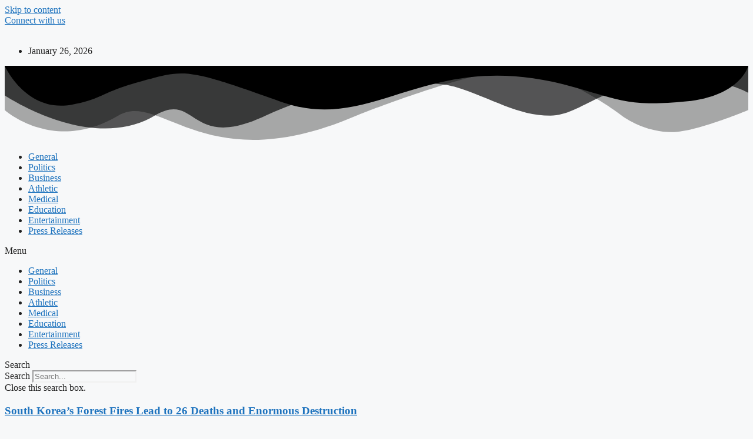

--- FILE ---
content_type: text/html; charset=UTF-8
request_url: https://omannewsgazette.com/category/general/page/600/
body_size: 16294
content:
<!DOCTYPE html>
<html lang="en-US">
<head>
	<meta charset="UTF-8">
	<meta name='robots' content='index, follow, max-image-preview:large, max-snippet:-1, max-video-preview:-1' />
	<style>img:is([sizes="auto" i], [sizes^="auto," i]) { contain-intrinsic-size: 3000px 1500px }</style>
	<meta name="viewport" content="width=device-width, initial-scale=1">
	<!-- This site is optimized with the Yoast SEO plugin v26.6 - https://yoast.com/wordpress/plugins/seo/ -->
	<title>General Archives - Page 600 of 2942 -</title>
	<link rel="canonical" href="https://omannewsgazette.com/category/general/page/600/" />
	<link rel="prev" href="https://omannewsgazette.com/category/general/page/599/" />
	<link rel="next" href="https://omannewsgazette.com/category/general/page/601/" />
	<meta property="og:locale" content="en_US" />
	<meta property="og:type" content="article" />
	<meta property="og:title" content="General Archives - Page 600 of 2942 -" />
	<meta property="og:url" content="https://omannewsgazette.com/category/general/" />
	<meta name="twitter:card" content="summary_large_image" />
	<script type="application/ld+json" class="yoast-schema-graph">{"@context":"https://schema.org","@graph":[{"@type":"CollectionPage","@id":"https://omannewsgazette.com/category/general/","url":"https://omannewsgazette.com/category/general/page/600/","name":"General Archives - Page 600 of 2942 -","isPartOf":{"@id":"https://omannewsgazette.com/#website"},"breadcrumb":{"@id":"https://omannewsgazette.com/category/general/page/600/#breadcrumb"},"inLanguage":"en-US"},{"@type":"BreadcrumbList","@id":"https://omannewsgazette.com/category/general/page/600/#breadcrumb","itemListElement":[{"@type":"ListItem","position":1,"name":"Home","item":"https://omannewsgazette.com/"},{"@type":"ListItem","position":2,"name":"General"}]},{"@type":"WebSite","@id":"https://omannewsgazette.com/#website","url":"https://omannewsgazette.com/","name":"","description":"","publisher":{"@id":"https://omannewsgazette.com/#organization"},"potentialAction":[{"@type":"SearchAction","target":{"@type":"EntryPoint","urlTemplate":"https://omannewsgazette.com/?s={search_term_string}"},"query-input":{"@type":"PropertyValueSpecification","valueRequired":true,"valueName":"search_term_string"}}],"inLanguage":"en-US"},{"@type":"Organization","@id":"https://omannewsgazette.com/#organization","name":"Oman News Gazette","url":"https://omannewsgazette.com/","logo":{"@type":"ImageObject","inLanguage":"en-US","@id":"https://omannewsgazette.com/#/schema/logo/image/","url":"https://omannewsgazette.com/wp-content/uploads/2021/02/cropped-84e6e713-1714-4c19-9a90-06c11263037a_200x200.png","contentUrl":"https://omannewsgazette.com/wp-content/uploads/2021/02/cropped-84e6e713-1714-4c19-9a90-06c11263037a_200x200.png","width":200,"height":75,"caption":"Oman News Gazette"},"image":{"@id":"https://omannewsgazette.com/#/schema/logo/image/"}}]}</script>
	<!-- / Yoast SEO plugin. -->


<link rel="alternate" type="application/rss+xml" title=" &raquo; Feed" href="https://omannewsgazette.com/feed/" />
<link rel="alternate" type="application/rss+xml" title=" &raquo; Comments Feed" href="https://omannewsgazette.com/comments/feed/" />
<link rel="alternate" type="application/rss+xml" title=" &raquo; General Category Feed" href="https://omannewsgazette.com/category/general/feed/" />
<script>
window._wpemojiSettings = {"baseUrl":"https:\/\/s.w.org\/images\/core\/emoji\/16.0.1\/72x72\/","ext":".png","svgUrl":"https:\/\/s.w.org\/images\/core\/emoji\/16.0.1\/svg\/","svgExt":".svg","source":{"concatemoji":"https:\/\/omannewsgazette.com\/wp-includes\/js\/wp-emoji-release.min.js?ver=6.8.3"}};
/*! This file is auto-generated */
!function(s,n){var o,i,e;function c(e){try{var t={supportTests:e,timestamp:(new Date).valueOf()};sessionStorage.setItem(o,JSON.stringify(t))}catch(e){}}function p(e,t,n){e.clearRect(0,0,e.canvas.width,e.canvas.height),e.fillText(t,0,0);var t=new Uint32Array(e.getImageData(0,0,e.canvas.width,e.canvas.height).data),a=(e.clearRect(0,0,e.canvas.width,e.canvas.height),e.fillText(n,0,0),new Uint32Array(e.getImageData(0,0,e.canvas.width,e.canvas.height).data));return t.every(function(e,t){return e===a[t]})}function u(e,t){e.clearRect(0,0,e.canvas.width,e.canvas.height),e.fillText(t,0,0);for(var n=e.getImageData(16,16,1,1),a=0;a<n.data.length;a++)if(0!==n.data[a])return!1;return!0}function f(e,t,n,a){switch(t){case"flag":return n(e,"\ud83c\udff3\ufe0f\u200d\u26a7\ufe0f","\ud83c\udff3\ufe0f\u200b\u26a7\ufe0f")?!1:!n(e,"\ud83c\udde8\ud83c\uddf6","\ud83c\udde8\u200b\ud83c\uddf6")&&!n(e,"\ud83c\udff4\udb40\udc67\udb40\udc62\udb40\udc65\udb40\udc6e\udb40\udc67\udb40\udc7f","\ud83c\udff4\u200b\udb40\udc67\u200b\udb40\udc62\u200b\udb40\udc65\u200b\udb40\udc6e\u200b\udb40\udc67\u200b\udb40\udc7f");case"emoji":return!a(e,"\ud83e\udedf")}return!1}function g(e,t,n,a){var r="undefined"!=typeof WorkerGlobalScope&&self instanceof WorkerGlobalScope?new OffscreenCanvas(300,150):s.createElement("canvas"),o=r.getContext("2d",{willReadFrequently:!0}),i=(o.textBaseline="top",o.font="600 32px Arial",{});return e.forEach(function(e){i[e]=t(o,e,n,a)}),i}function t(e){var t=s.createElement("script");t.src=e,t.defer=!0,s.head.appendChild(t)}"undefined"!=typeof Promise&&(o="wpEmojiSettingsSupports",i=["flag","emoji"],n.supports={everything:!0,everythingExceptFlag:!0},e=new Promise(function(e){s.addEventListener("DOMContentLoaded",e,{once:!0})}),new Promise(function(t){var n=function(){try{var e=JSON.parse(sessionStorage.getItem(o));if("object"==typeof e&&"number"==typeof e.timestamp&&(new Date).valueOf()<e.timestamp+604800&&"object"==typeof e.supportTests)return e.supportTests}catch(e){}return null}();if(!n){if("undefined"!=typeof Worker&&"undefined"!=typeof OffscreenCanvas&&"undefined"!=typeof URL&&URL.createObjectURL&&"undefined"!=typeof Blob)try{var e="postMessage("+g.toString()+"("+[JSON.stringify(i),f.toString(),p.toString(),u.toString()].join(",")+"));",a=new Blob([e],{type:"text/javascript"}),r=new Worker(URL.createObjectURL(a),{name:"wpTestEmojiSupports"});return void(r.onmessage=function(e){c(n=e.data),r.terminate(),t(n)})}catch(e){}c(n=g(i,f,p,u))}t(n)}).then(function(e){for(var t in e)n.supports[t]=e[t],n.supports.everything=n.supports.everything&&n.supports[t],"flag"!==t&&(n.supports.everythingExceptFlag=n.supports.everythingExceptFlag&&n.supports[t]);n.supports.everythingExceptFlag=n.supports.everythingExceptFlag&&!n.supports.flag,n.DOMReady=!1,n.readyCallback=function(){n.DOMReady=!0}}).then(function(){return e}).then(function(){var e;n.supports.everything||(n.readyCallback(),(e=n.source||{}).concatemoji?t(e.concatemoji):e.wpemoji&&e.twemoji&&(t(e.twemoji),t(e.wpemoji)))}))}((window,document),window._wpemojiSettings);
</script>

<style id='wp-emoji-styles-inline-css'>

	img.wp-smiley, img.emoji {
		display: inline !important;
		border: none !important;
		box-shadow: none !important;
		height: 1em !important;
		width: 1em !important;
		margin: 0 0.07em !important;
		vertical-align: -0.1em !important;
		background: none !important;
		padding: 0 !important;
	}
</style>
<link rel='stylesheet' id='wp-block-library-css' href='https://omannewsgazette.com/wp-includes/css/dist/block-library/style.min.css?ver=6.8.3' media='all' />
<style id='classic-theme-styles-inline-css'>
/*! This file is auto-generated */
.wp-block-button__link{color:#fff;background-color:#32373c;border-radius:9999px;box-shadow:none;text-decoration:none;padding:calc(.667em + 2px) calc(1.333em + 2px);font-size:1.125em}.wp-block-file__button{background:#32373c;color:#fff;text-decoration:none}
</style>
<style id='global-styles-inline-css'>
:root{--wp--preset--aspect-ratio--square: 1;--wp--preset--aspect-ratio--4-3: 4/3;--wp--preset--aspect-ratio--3-4: 3/4;--wp--preset--aspect-ratio--3-2: 3/2;--wp--preset--aspect-ratio--2-3: 2/3;--wp--preset--aspect-ratio--16-9: 16/9;--wp--preset--aspect-ratio--9-16: 9/16;--wp--preset--color--black: #000000;--wp--preset--color--cyan-bluish-gray: #abb8c3;--wp--preset--color--white: #ffffff;--wp--preset--color--pale-pink: #f78da7;--wp--preset--color--vivid-red: #cf2e2e;--wp--preset--color--luminous-vivid-orange: #ff6900;--wp--preset--color--luminous-vivid-amber: #fcb900;--wp--preset--color--light-green-cyan: #7bdcb5;--wp--preset--color--vivid-green-cyan: #00d084;--wp--preset--color--pale-cyan-blue: #8ed1fc;--wp--preset--color--vivid-cyan-blue: #0693e3;--wp--preset--color--vivid-purple: #9b51e0;--wp--preset--color--contrast: var(--contrast);--wp--preset--color--contrast-2: var(--contrast-2);--wp--preset--color--contrast-3: var(--contrast-3);--wp--preset--color--base: var(--base);--wp--preset--color--base-2: var(--base-2);--wp--preset--color--base-3: var(--base-3);--wp--preset--color--accent: var(--accent);--wp--preset--gradient--vivid-cyan-blue-to-vivid-purple: linear-gradient(135deg,rgba(6,147,227,1) 0%,rgb(155,81,224) 100%);--wp--preset--gradient--light-green-cyan-to-vivid-green-cyan: linear-gradient(135deg,rgb(122,220,180) 0%,rgb(0,208,130) 100%);--wp--preset--gradient--luminous-vivid-amber-to-luminous-vivid-orange: linear-gradient(135deg,rgba(252,185,0,1) 0%,rgba(255,105,0,1) 100%);--wp--preset--gradient--luminous-vivid-orange-to-vivid-red: linear-gradient(135deg,rgba(255,105,0,1) 0%,rgb(207,46,46) 100%);--wp--preset--gradient--very-light-gray-to-cyan-bluish-gray: linear-gradient(135deg,rgb(238,238,238) 0%,rgb(169,184,195) 100%);--wp--preset--gradient--cool-to-warm-spectrum: linear-gradient(135deg,rgb(74,234,220) 0%,rgb(151,120,209) 20%,rgb(207,42,186) 40%,rgb(238,44,130) 60%,rgb(251,105,98) 80%,rgb(254,248,76) 100%);--wp--preset--gradient--blush-light-purple: linear-gradient(135deg,rgb(255,206,236) 0%,rgb(152,150,240) 100%);--wp--preset--gradient--blush-bordeaux: linear-gradient(135deg,rgb(254,205,165) 0%,rgb(254,45,45) 50%,rgb(107,0,62) 100%);--wp--preset--gradient--luminous-dusk: linear-gradient(135deg,rgb(255,203,112) 0%,rgb(199,81,192) 50%,rgb(65,88,208) 100%);--wp--preset--gradient--pale-ocean: linear-gradient(135deg,rgb(255,245,203) 0%,rgb(182,227,212) 50%,rgb(51,167,181) 100%);--wp--preset--gradient--electric-grass: linear-gradient(135deg,rgb(202,248,128) 0%,rgb(113,206,126) 100%);--wp--preset--gradient--midnight: linear-gradient(135deg,rgb(2,3,129) 0%,rgb(40,116,252) 100%);--wp--preset--font-size--small: 13px;--wp--preset--font-size--medium: 20px;--wp--preset--font-size--large: 36px;--wp--preset--font-size--x-large: 42px;--wp--preset--spacing--20: 0.44rem;--wp--preset--spacing--30: 0.67rem;--wp--preset--spacing--40: 1rem;--wp--preset--spacing--50: 1.5rem;--wp--preset--spacing--60: 2.25rem;--wp--preset--spacing--70: 3.38rem;--wp--preset--spacing--80: 5.06rem;--wp--preset--shadow--natural: 6px 6px 9px rgba(0, 0, 0, 0.2);--wp--preset--shadow--deep: 12px 12px 50px rgba(0, 0, 0, 0.4);--wp--preset--shadow--sharp: 6px 6px 0px rgba(0, 0, 0, 0.2);--wp--preset--shadow--outlined: 6px 6px 0px -3px rgba(255, 255, 255, 1), 6px 6px rgba(0, 0, 0, 1);--wp--preset--shadow--crisp: 6px 6px 0px rgba(0, 0, 0, 1);}:where(.is-layout-flex){gap: 0.5em;}:where(.is-layout-grid){gap: 0.5em;}body .is-layout-flex{display: flex;}.is-layout-flex{flex-wrap: wrap;align-items: center;}.is-layout-flex > :is(*, div){margin: 0;}body .is-layout-grid{display: grid;}.is-layout-grid > :is(*, div){margin: 0;}:where(.wp-block-columns.is-layout-flex){gap: 2em;}:where(.wp-block-columns.is-layout-grid){gap: 2em;}:where(.wp-block-post-template.is-layout-flex){gap: 1.25em;}:where(.wp-block-post-template.is-layout-grid){gap: 1.25em;}.has-black-color{color: var(--wp--preset--color--black) !important;}.has-cyan-bluish-gray-color{color: var(--wp--preset--color--cyan-bluish-gray) !important;}.has-white-color{color: var(--wp--preset--color--white) !important;}.has-pale-pink-color{color: var(--wp--preset--color--pale-pink) !important;}.has-vivid-red-color{color: var(--wp--preset--color--vivid-red) !important;}.has-luminous-vivid-orange-color{color: var(--wp--preset--color--luminous-vivid-orange) !important;}.has-luminous-vivid-amber-color{color: var(--wp--preset--color--luminous-vivid-amber) !important;}.has-light-green-cyan-color{color: var(--wp--preset--color--light-green-cyan) !important;}.has-vivid-green-cyan-color{color: var(--wp--preset--color--vivid-green-cyan) !important;}.has-pale-cyan-blue-color{color: var(--wp--preset--color--pale-cyan-blue) !important;}.has-vivid-cyan-blue-color{color: var(--wp--preset--color--vivid-cyan-blue) !important;}.has-vivid-purple-color{color: var(--wp--preset--color--vivid-purple) !important;}.has-black-background-color{background-color: var(--wp--preset--color--black) !important;}.has-cyan-bluish-gray-background-color{background-color: var(--wp--preset--color--cyan-bluish-gray) !important;}.has-white-background-color{background-color: var(--wp--preset--color--white) !important;}.has-pale-pink-background-color{background-color: var(--wp--preset--color--pale-pink) !important;}.has-vivid-red-background-color{background-color: var(--wp--preset--color--vivid-red) !important;}.has-luminous-vivid-orange-background-color{background-color: var(--wp--preset--color--luminous-vivid-orange) !important;}.has-luminous-vivid-amber-background-color{background-color: var(--wp--preset--color--luminous-vivid-amber) !important;}.has-light-green-cyan-background-color{background-color: var(--wp--preset--color--light-green-cyan) !important;}.has-vivid-green-cyan-background-color{background-color: var(--wp--preset--color--vivid-green-cyan) !important;}.has-pale-cyan-blue-background-color{background-color: var(--wp--preset--color--pale-cyan-blue) !important;}.has-vivid-cyan-blue-background-color{background-color: var(--wp--preset--color--vivid-cyan-blue) !important;}.has-vivid-purple-background-color{background-color: var(--wp--preset--color--vivid-purple) !important;}.has-black-border-color{border-color: var(--wp--preset--color--black) !important;}.has-cyan-bluish-gray-border-color{border-color: var(--wp--preset--color--cyan-bluish-gray) !important;}.has-white-border-color{border-color: var(--wp--preset--color--white) !important;}.has-pale-pink-border-color{border-color: var(--wp--preset--color--pale-pink) !important;}.has-vivid-red-border-color{border-color: var(--wp--preset--color--vivid-red) !important;}.has-luminous-vivid-orange-border-color{border-color: var(--wp--preset--color--luminous-vivid-orange) !important;}.has-luminous-vivid-amber-border-color{border-color: var(--wp--preset--color--luminous-vivid-amber) !important;}.has-light-green-cyan-border-color{border-color: var(--wp--preset--color--light-green-cyan) !important;}.has-vivid-green-cyan-border-color{border-color: var(--wp--preset--color--vivid-green-cyan) !important;}.has-pale-cyan-blue-border-color{border-color: var(--wp--preset--color--pale-cyan-blue) !important;}.has-vivid-cyan-blue-border-color{border-color: var(--wp--preset--color--vivid-cyan-blue) !important;}.has-vivid-purple-border-color{border-color: var(--wp--preset--color--vivid-purple) !important;}.has-vivid-cyan-blue-to-vivid-purple-gradient-background{background: var(--wp--preset--gradient--vivid-cyan-blue-to-vivid-purple) !important;}.has-light-green-cyan-to-vivid-green-cyan-gradient-background{background: var(--wp--preset--gradient--light-green-cyan-to-vivid-green-cyan) !important;}.has-luminous-vivid-amber-to-luminous-vivid-orange-gradient-background{background: var(--wp--preset--gradient--luminous-vivid-amber-to-luminous-vivid-orange) !important;}.has-luminous-vivid-orange-to-vivid-red-gradient-background{background: var(--wp--preset--gradient--luminous-vivid-orange-to-vivid-red) !important;}.has-very-light-gray-to-cyan-bluish-gray-gradient-background{background: var(--wp--preset--gradient--very-light-gray-to-cyan-bluish-gray) !important;}.has-cool-to-warm-spectrum-gradient-background{background: var(--wp--preset--gradient--cool-to-warm-spectrum) !important;}.has-blush-light-purple-gradient-background{background: var(--wp--preset--gradient--blush-light-purple) !important;}.has-blush-bordeaux-gradient-background{background: var(--wp--preset--gradient--blush-bordeaux) !important;}.has-luminous-dusk-gradient-background{background: var(--wp--preset--gradient--luminous-dusk) !important;}.has-pale-ocean-gradient-background{background: var(--wp--preset--gradient--pale-ocean) !important;}.has-electric-grass-gradient-background{background: var(--wp--preset--gradient--electric-grass) !important;}.has-midnight-gradient-background{background: var(--wp--preset--gradient--midnight) !important;}.has-small-font-size{font-size: var(--wp--preset--font-size--small) !important;}.has-medium-font-size{font-size: var(--wp--preset--font-size--medium) !important;}.has-large-font-size{font-size: var(--wp--preset--font-size--large) !important;}.has-x-large-font-size{font-size: var(--wp--preset--font-size--x-large) !important;}
:where(.wp-block-post-template.is-layout-flex){gap: 1.25em;}:where(.wp-block-post-template.is-layout-grid){gap: 1.25em;}
:where(.wp-block-columns.is-layout-flex){gap: 2em;}:where(.wp-block-columns.is-layout-grid){gap: 2em;}
:root :where(.wp-block-pullquote){font-size: 1.5em;line-height: 1.6;}
</style>
<link rel='stylesheet' id='dashicons-css' href='https://omannewsgazette.com/wp-includes/css/dashicons.min.css?ver=6.8.3' media='all' />
<link rel='stylesheet' id='admin-bar-css' href='https://omannewsgazette.com/wp-includes/css/admin-bar.min.css?ver=6.8.3' media='all' />
<style id='admin-bar-inline-css'>

    /* Hide CanvasJS credits for P404 charts specifically */
    #p404RedirectChart .canvasjs-chart-credit {
        display: none !important;
    }
    
    #p404RedirectChart canvas {
        border-radius: 6px;
    }

    .p404-redirect-adminbar-weekly-title {
        font-weight: bold;
        font-size: 14px;
        color: #fff;
        margin-bottom: 6px;
    }

    #wpadminbar #wp-admin-bar-p404_free_top_button .ab-icon:before {
        content: "\f103";
        color: #dc3545;
        top: 3px;
    }
    
    #wp-admin-bar-p404_free_top_button .ab-item {
        min-width: 80px !important;
        padding: 0px !important;
    }
    
    /* Ensure proper positioning and z-index for P404 dropdown */
    .p404-redirect-adminbar-dropdown-wrap { 
        min-width: 0; 
        padding: 0;
        position: static !important;
    }
    
    #wpadminbar #wp-admin-bar-p404_free_top_button_dropdown {
        position: static !important;
    }
    
    #wpadminbar #wp-admin-bar-p404_free_top_button_dropdown .ab-item {
        padding: 0 !important;
        margin: 0 !important;
    }
    
    .p404-redirect-dropdown-container {
        min-width: 340px;
        padding: 18px 18px 12px 18px;
        background: #23282d !important;
        color: #fff;
        border-radius: 12px;
        box-shadow: 0 8px 32px rgba(0,0,0,0.25);
        margin-top: 10px;
        position: relative !important;
        z-index: 999999 !important;
        display: block !important;
        border: 1px solid #444;
    }
    
    /* Ensure P404 dropdown appears on hover */
    #wpadminbar #wp-admin-bar-p404_free_top_button .p404-redirect-dropdown-container { 
        display: none !important;
    }
    
    #wpadminbar #wp-admin-bar-p404_free_top_button:hover .p404-redirect-dropdown-container { 
        display: block !important;
    }
    
    #wpadminbar #wp-admin-bar-p404_free_top_button:hover #wp-admin-bar-p404_free_top_button_dropdown .p404-redirect-dropdown-container {
        display: block !important;
    }
    
    .p404-redirect-card {
        background: #2c3338;
        border-radius: 8px;
        padding: 18px 18px 12px 18px;
        box-shadow: 0 2px 8px rgba(0,0,0,0.07);
        display: flex;
        flex-direction: column;
        align-items: flex-start;
        border: 1px solid #444;
    }
    
    .p404-redirect-btn {
        display: inline-block;
        background: #dc3545;
        color: #fff !important;
        font-weight: bold;
        padding: 5px 22px;
        border-radius: 8px;
        text-decoration: none;
        font-size: 17px;
        transition: background 0.2s, box-shadow 0.2s;
        margin-top: 8px;
        box-shadow: 0 2px 8px rgba(220,53,69,0.15);
        text-align: center;
        line-height: 1.6;
    }
    
    .p404-redirect-btn:hover {
        background: #c82333;
        color: #fff !important;
        box-shadow: 0 4px 16px rgba(220,53,69,0.25);
    }
    
    /* Prevent conflicts with other admin bar dropdowns */
    #wpadminbar .ab-top-menu > li:hover > .ab-item,
    #wpadminbar .ab-top-menu > li.hover > .ab-item {
        z-index: auto;
    }
    
    #wpadminbar #wp-admin-bar-p404_free_top_button:hover > .ab-item {
        z-index: 999998 !important;
    }
    
</style>
<link rel='stylesheet' id='contact-form-7-css' href='https://omannewsgazette.com/wp-content/plugins/contact-form-7/includes/css/styles.css?ver=6.1.4' media='all' />
<link rel='stylesheet' id='generate-style-css' href='https://omannewsgazette.com/wp-content/themes/generatepress/assets/css/main.min.css?ver=3.6.1' media='all' />
<style id='generate-style-inline-css'>
body{background-color:var(--base-2);color:var(--contrast);}a{color:var(--accent);}a{text-decoration:underline;}.entry-title a, .site-branding a, a.button, .wp-block-button__link, .main-navigation a{text-decoration:none;}a:hover, a:focus, a:active{color:var(--contrast);}.wp-block-group__inner-container{max-width:1200px;margin-left:auto;margin-right:auto;}:root{--contrast:#222222;--contrast-2:#575760;--contrast-3:#b2b2be;--base:#f0f0f0;--base-2:#f7f8f9;--base-3:#ffffff;--accent:#1e73be;}:root .has-contrast-color{color:var(--contrast);}:root .has-contrast-background-color{background-color:var(--contrast);}:root .has-contrast-2-color{color:var(--contrast-2);}:root .has-contrast-2-background-color{background-color:var(--contrast-2);}:root .has-contrast-3-color{color:var(--contrast-3);}:root .has-contrast-3-background-color{background-color:var(--contrast-3);}:root .has-base-color{color:var(--base);}:root .has-base-background-color{background-color:var(--base);}:root .has-base-2-color{color:var(--base-2);}:root .has-base-2-background-color{background-color:var(--base-2);}:root .has-base-3-color{color:var(--base-3);}:root .has-base-3-background-color{background-color:var(--base-3);}:root .has-accent-color{color:var(--accent);}:root .has-accent-background-color{background-color:var(--accent);}.top-bar{background-color:#636363;color:#ffffff;}.top-bar a{color:#ffffff;}.top-bar a:hover{color:#303030;}.site-header{background-color:var(--base-3);}.main-title a,.main-title a:hover{color:var(--contrast);}.site-description{color:var(--contrast-2);}.mobile-menu-control-wrapper .menu-toggle,.mobile-menu-control-wrapper .menu-toggle:hover,.mobile-menu-control-wrapper .menu-toggle:focus,.has-inline-mobile-toggle #site-navigation.toggled{background-color:rgba(0, 0, 0, 0.02);}.main-navigation,.main-navigation ul ul{background-color:var(--base-3);}.main-navigation .main-nav ul li a, .main-navigation .menu-toggle, .main-navigation .menu-bar-items{color:var(--contrast);}.main-navigation .main-nav ul li:not([class*="current-menu-"]):hover > a, .main-navigation .main-nav ul li:not([class*="current-menu-"]):focus > a, .main-navigation .main-nav ul li.sfHover:not([class*="current-menu-"]) > a, .main-navigation .menu-bar-item:hover > a, .main-navigation .menu-bar-item.sfHover > a{color:var(--accent);}button.menu-toggle:hover,button.menu-toggle:focus{color:var(--contrast);}.main-navigation .main-nav ul li[class*="current-menu-"] > a{color:var(--accent);}.navigation-search input[type="search"],.navigation-search input[type="search"]:active, .navigation-search input[type="search"]:focus, .main-navigation .main-nav ul li.search-item.active > a, .main-navigation .menu-bar-items .search-item.active > a{color:var(--accent);}.main-navigation ul ul{background-color:var(--base);}.separate-containers .inside-article, .separate-containers .comments-area, .separate-containers .page-header, .one-container .container, .separate-containers .paging-navigation, .inside-page-header{background-color:var(--base-3);}.entry-title a{color:var(--contrast);}.entry-title a:hover{color:var(--contrast-2);}.entry-meta{color:var(--contrast-2);}.sidebar .widget{background-color:var(--base-3);}.footer-widgets{background-color:var(--base-3);}.site-info{background-color:var(--base-3);}input[type="text"],input[type="email"],input[type="url"],input[type="password"],input[type="search"],input[type="tel"],input[type="number"],textarea,select{color:var(--contrast);background-color:var(--base-2);border-color:var(--base);}input[type="text"]:focus,input[type="email"]:focus,input[type="url"]:focus,input[type="password"]:focus,input[type="search"]:focus,input[type="tel"]:focus,input[type="number"]:focus,textarea:focus,select:focus{color:var(--contrast);background-color:var(--base-2);border-color:var(--contrast-3);}button,html input[type="button"],input[type="reset"],input[type="submit"],a.button,a.wp-block-button__link:not(.has-background){color:#ffffff;background-color:#55555e;}button:hover,html input[type="button"]:hover,input[type="reset"]:hover,input[type="submit"]:hover,a.button:hover,button:focus,html input[type="button"]:focus,input[type="reset"]:focus,input[type="submit"]:focus,a.button:focus,a.wp-block-button__link:not(.has-background):active,a.wp-block-button__link:not(.has-background):focus,a.wp-block-button__link:not(.has-background):hover{color:#ffffff;background-color:#3f4047;}a.generate-back-to-top{background-color:rgba( 0,0,0,0.4 );color:#ffffff;}a.generate-back-to-top:hover,a.generate-back-to-top:focus{background-color:rgba( 0,0,0,0.6 );color:#ffffff;}:root{--gp-search-modal-bg-color:var(--base-3);--gp-search-modal-text-color:var(--contrast);--gp-search-modal-overlay-bg-color:rgba(0,0,0,0.2);}@media (max-width:768px){.main-navigation .menu-bar-item:hover > a, .main-navigation .menu-bar-item.sfHover > a{background:none;color:var(--contrast);}}.nav-below-header .main-navigation .inside-navigation.grid-container, .nav-above-header .main-navigation .inside-navigation.grid-container{padding:0px 20px 0px 20px;}.site-main .wp-block-group__inner-container{padding:40px;}.separate-containers .paging-navigation{padding-top:20px;padding-bottom:20px;}.entry-content .alignwide, body:not(.no-sidebar) .entry-content .alignfull{margin-left:-40px;width:calc(100% + 80px);max-width:calc(100% + 80px);}.rtl .menu-item-has-children .dropdown-menu-toggle{padding-left:20px;}.rtl .main-navigation .main-nav ul li.menu-item-has-children > a{padding-right:20px;}@media (max-width:768px){.separate-containers .inside-article, .separate-containers .comments-area, .separate-containers .page-header, .separate-containers .paging-navigation, .one-container .site-content, .inside-page-header{padding:30px;}.site-main .wp-block-group__inner-container{padding:30px;}.inside-top-bar{padding-right:30px;padding-left:30px;}.inside-header{padding-right:30px;padding-left:30px;}.widget-area .widget{padding-top:30px;padding-right:30px;padding-bottom:30px;padding-left:30px;}.footer-widgets-container{padding-top:30px;padding-right:30px;padding-bottom:30px;padding-left:30px;}.inside-site-info{padding-right:30px;padding-left:30px;}.entry-content .alignwide, body:not(.no-sidebar) .entry-content .alignfull{margin-left:-30px;width:calc(100% + 60px);max-width:calc(100% + 60px);}.one-container .site-main .paging-navigation{margin-bottom:20px;}}/* End cached CSS */.is-right-sidebar{width:30%;}.is-left-sidebar{width:30%;}.site-content .content-area{width:70%;}@media (max-width:768px){.main-navigation .menu-toggle,.sidebar-nav-mobile:not(#sticky-placeholder){display:block;}.main-navigation ul,.gen-sidebar-nav,.main-navigation:not(.slideout-navigation):not(.toggled) .main-nav > ul,.has-inline-mobile-toggle #site-navigation .inside-navigation > *:not(.navigation-search):not(.main-nav){display:none;}.nav-align-right .inside-navigation,.nav-align-center .inside-navigation{justify-content:space-between;}.has-inline-mobile-toggle .mobile-menu-control-wrapper{display:flex;flex-wrap:wrap;}.has-inline-mobile-toggle .inside-header{flex-direction:row;text-align:left;flex-wrap:wrap;}.has-inline-mobile-toggle .header-widget,.has-inline-mobile-toggle #site-navigation{flex-basis:100%;}.nav-float-left .has-inline-mobile-toggle #site-navigation{order:10;}}
.elementor-template-full-width .site-content{display:block;}
</style>
<link rel='stylesheet' id='elementor-icons-css' href='https://omannewsgazette.com/wp-content/plugins/elementor/assets/lib/eicons/css/elementor-icons.min.css?ver=5.44.0' media='all' />
<link rel='stylesheet' id='elementor-frontend-css' href='https://omannewsgazette.com/wp-content/plugins/elementor/assets/css/frontend.min.css?ver=3.33.6' media='all' />
<link rel='stylesheet' id='elementor-post-136699-css' href='https://omannewsgazette.com/wp-content/uploads/elementor/css/post-136699.css?ver=1768911005' media='all' />
<link rel='stylesheet' id='elementor-pro-css' href='https://omannewsgazette.com/wp-content/plugins/elementor-pro/assets/css/frontend.min.css?ver=3.22.0' media='all' />
<link rel='stylesheet' id='elementor-post-81396-css' href='https://omannewsgazette.com/wp-content/uploads/elementor/css/post-81396.css?ver=1768911012' media='all' />
<link rel='stylesheet' id='elementor-post-81446-css' href='https://omannewsgazette.com/wp-content/uploads/elementor/css/post-81446.css?ver=1768911014' media='all' />
<link rel='stylesheet' id='elementor-post-81506-css' href='https://omannewsgazette.com/wp-content/uploads/elementor/css/post-81506.css?ver=1768911015' media='all' />
<link rel='stylesheet' id='elementor-gf-roboto-css' href='https://fonts.googleapis.com/css?family=Roboto:100,100italic,200,200italic,300,300italic,400,400italic,500,500italic,600,600italic,700,700italic,800,800italic,900,900italic&#038;display=swap' media='all' />
<link rel='stylesheet' id='elementor-gf-robotoslab-css' href='https://fonts.googleapis.com/css?family=Roboto+Slab:100,100italic,200,200italic,300,300italic,400,400italic,500,500italic,600,600italic,700,700italic,800,800italic,900,900italic&#038;display=swap' media='all' />
<link rel='stylesheet' id='elementor-gf-varelaround-css' href='https://fonts.googleapis.com/css?family=Varela+Round:100,100italic,200,200italic,300,300italic,400,400italic,500,500italic,600,600italic,700,700italic,800,800italic,900,900italic&#038;display=swap' media='all' />
<link rel='stylesheet' id='elementor-gf-opensans-css' href='https://fonts.googleapis.com/css?family=Open+Sans:100,100italic,200,200italic,300,300italic,400,400italic,500,500italic,600,600italic,700,700italic,800,800italic,900,900italic&#038;display=swap' media='all' />
<link rel='stylesheet' id='elementor-icons-shared-0-css' href='https://omannewsgazette.com/wp-content/plugins/elementor/assets/lib/font-awesome/css/fontawesome.min.css?ver=5.15.3' media='all' />
<link rel='stylesheet' id='elementor-icons-fa-solid-css' href='https://omannewsgazette.com/wp-content/plugins/elementor/assets/lib/font-awesome/css/solid.min.css?ver=5.15.3' media='all' />
<link rel="https://api.w.org/" href="https://omannewsgazette.com/wp-json/" /><link rel="alternate" title="JSON" type="application/json" href="https://omannewsgazette.com/wp-json/wp/v2/categories/5" /><link rel="EditURI" type="application/rsd+xml" title="RSD" href="https://omannewsgazette.com/xmlrpc.php?rsd" />
<meta name="generator" content="WordPress 6.8.3" />
<meta name="generator" content="Elementor 3.33.6; features: additional_custom_breakpoints; settings: css_print_method-external, google_font-enabled, font_display-swap">
			<style>
				.e-con.e-parent:nth-of-type(n+4):not(.e-lazyloaded):not(.e-no-lazyload),
				.e-con.e-parent:nth-of-type(n+4):not(.e-lazyloaded):not(.e-no-lazyload) * {
					background-image: none !important;
				}
				@media screen and (max-height: 1024px) {
					.e-con.e-parent:nth-of-type(n+3):not(.e-lazyloaded):not(.e-no-lazyload),
					.e-con.e-parent:nth-of-type(n+3):not(.e-lazyloaded):not(.e-no-lazyload) * {
						background-image: none !important;
					}
				}
				@media screen and (max-height: 640px) {
					.e-con.e-parent:nth-of-type(n+2):not(.e-lazyloaded):not(.e-no-lazyload),
					.e-con.e-parent:nth-of-type(n+2):not(.e-lazyloaded):not(.e-no-lazyload) * {
						background-image: none !important;
					}
				}
			</style>
			<link rel="icon" href="https://omannewsgazette.com/wp-content/uploads/2025/01/cropped-cropped-84e6e713-1714-4c19-9a90-06c11263037a_200x200-150x110.png" sizes="32x32" />
<link rel="icon" href="https://omannewsgazette.com/wp-content/uploads/2025/01/cropped-cropped-84e6e713-1714-4c19-9a90-06c11263037a_200x200.png" sizes="192x192" />
<link rel="apple-touch-icon" href="https://omannewsgazette.com/wp-content/uploads/2025/01/cropped-cropped-84e6e713-1714-4c19-9a90-06c11263037a_200x200.png" />
<meta name="msapplication-TileImage" content="https://omannewsgazette.com/wp-content/uploads/2025/01/cropped-cropped-84e6e713-1714-4c19-9a90-06c11263037a_200x200.png" />
</head>

<body class="archive paged category category-general category-5 wp-custom-logo wp-embed-responsive paged-600 category-paged-600 wp-theme-generatepress right-sidebar nav-float-right separate-containers header-aligned-left dropdown-hover elementor-default elementor-template-full-width elementor-kit-136699 elementor-page-81506 full-width-content" itemtype="https://schema.org/Blog" itemscope>
	<a class="screen-reader-text skip-link" href="#content" title="Skip to content">Skip to content</a>		<div data-elementor-type="header" data-elementor-id="81396" class="elementor elementor-81396 elementor-location-header" data-elementor-post-type="elementor_library">
					<section class="elementor-section elementor-top-section elementor-element elementor-element-2657f0c elementor-section-full_width elementor-section-height-default elementor-section-height-default" data-id="2657f0c" data-element_type="section" data-settings="{&quot;background_background&quot;:&quot;classic&quot;}">
						<div class="elementor-container elementor-column-gap-default">
					<div class="elementor-column elementor-col-100 elementor-top-column elementor-element elementor-element-149aa1a" data-id="149aa1a" data-element_type="column">
			<div class="elementor-widget-wrap elementor-element-populated">
						<section class="elementor-section elementor-inner-section elementor-element elementor-element-0d3e560 elementor-section-full_width elementor-section-height-default elementor-section-height-default" data-id="0d3e560" data-element_type="section">
						<div class="elementor-container elementor-column-gap-default">
					<div class="elementor-column elementor-col-33 elementor-inner-column elementor-element elementor-element-cd9fae2" data-id="cd9fae2" data-element_type="column">
			<div class="elementor-widget-wrap elementor-element-populated">
						<div class="elementor-element elementor-element-fe812fa elementor-align-left elementor-mobile-align-center elementor-widget elementor-widget-button" data-id="fe812fa" data-element_type="widget" data-widget_type="button.default">
				<div class="elementor-widget-container">
									<div class="elementor-button-wrapper">
					<a class="elementor-button elementor-button-link elementor-size-sm" href="https://omannewsgazette.com/contact-us/">
						<span class="elementor-button-content-wrapper">
									<span class="elementor-button-text">Connect with us</span>
					</span>
					</a>
				</div>
								</div>
				</div>
					</div>
		</div>
				<div class="elementor-column elementor-col-33 elementor-inner-column elementor-element elementor-element-1e9f474" data-id="1e9f474" data-element_type="column">
			<div class="elementor-widget-wrap elementor-element-populated">
						<div class="elementor-element elementor-element-e057d7a elementor-widget__width-initial elementor-widget elementor-widget-theme-site-logo elementor-widget-image" data-id="e057d7a" data-element_type="widget" data-widget_type="theme-site-logo.default">
				<div class="elementor-widget-container">
											<a href="https://omannewsgazette.com">
			<img width="294" height="108" src="https://omannewsgazette.com/wp-content/uploads/2025/01/cropped-cropped-cropped-84e6e713-1714-4c19-9a90-06c11263037a_200x200.png" class="attachment-full size-full wp-image-154507" alt="" />				</a>
											</div>
				</div>
					</div>
		</div>
				<div class="elementor-column elementor-col-33 elementor-inner-column elementor-element elementor-element-c8b0154" data-id="c8b0154" data-element_type="column">
			<div class="elementor-widget-wrap elementor-element-populated">
						<div class="elementor-element elementor-element-b538d02 elementor-align-right elementor-mobile-align-center elementor-widget elementor-widget-post-info" data-id="b538d02" data-element_type="widget" data-widget_type="post-info.default">
				<div class="elementor-widget-container">
							<ul class="elementor-inline-items elementor-icon-list-items elementor-post-info">
								<li class="elementor-icon-list-item elementor-repeater-item-3782368 elementor-inline-item">
										<span class="elementor-icon-list-icon">
								<i aria-hidden="true" class="far fa-tags"></i>							</span>
									<span class="elementor-icon-list-text elementor-post-info__item elementor-post-info__item--type-custom">
										January 26, 2026					</span>
								</li>
				</ul>
						</div>
				</div>
					</div>
		</div>
					</div>
		</section>
					</div>
		</div>
					</div>
		</section>
				<section class="elementor-section elementor-top-section elementor-element elementor-element-98459be elementor-section-full_width elementor-section-height-default elementor-section-height-default" data-id="98459be" data-element_type="section" data-settings="{&quot;background_background&quot;:&quot;classic&quot;}">
						<div class="elementor-container elementor-column-gap-default">
					<div class="elementor-column elementor-col-100 elementor-top-column elementor-element elementor-element-0efd3a7" data-id="0efd3a7" data-element_type="column">
			<div class="elementor-widget-wrap elementor-element-populated">
						<section class="elementor-section elementor-inner-section elementor-element elementor-element-71d78dc elementor-section-full_width elementor-section-height-default elementor-section-height-default" data-id="71d78dc" data-element_type="section" data-settings="{&quot;shape_divider_top&quot;:&quot;mountains&quot;}">
					<div class="elementor-shape elementor-shape-top" aria-hidden="true" data-negative="false">
			<svg xmlns="http://www.w3.org/2000/svg" viewBox="0 0 1000 100" preserveAspectRatio="none">
	<path class="elementor-shape-fill" opacity="0.33" d="M473,67.3c-203.9,88.3-263.1-34-320.3,0C66,119.1,0,59.7,0,59.7V0h1000v59.7 c0,0-62.1,26.1-94.9,29.3c-32.8,3.3-62.8-12.3-75.8-22.1C806,49.6,745.3,8.7,694.9,4.7S492.4,59,473,67.3z"/>
	<path class="elementor-shape-fill" opacity="0.66" d="M734,67.3c-45.5,0-77.2-23.2-129.1-39.1c-28.6-8.7-150.3-10.1-254,39.1 s-91.7-34.4-149.2,0C115.7,118.3,0,39.8,0,39.8V0h1000v36.5c0,0-28.2-18.5-92.1-18.5C810.2,18.1,775.7,67.3,734,67.3z"/>
	<path class="elementor-shape-fill" d="M766.1,28.9c-200-57.5-266,65.5-395.1,19.5C242,1.8,242,5.4,184.8,20.6C128,35.8,132.3,44.9,89.9,52.5C28.6,63.7,0,0,0,0 h1000c0,0-9.9,40.9-83.6,48.1S829.6,47,766.1,28.9z"/>
</svg>		</div>
					<div class="elementor-container elementor-column-gap-default">
					<div class="elementor-column elementor-col-50 elementor-inner-column elementor-element elementor-element-d6e34d6" data-id="d6e34d6" data-element_type="column">
			<div class="elementor-widget-wrap elementor-element-populated">
						<div class="elementor-element elementor-element-4397bb0 elementor-nav-menu__align-center elementor-nav-menu--dropdown-mobile elementor-nav-menu--stretch elementor-nav-menu__text-align-aside elementor-nav-menu--toggle elementor-nav-menu--burger elementor-widget elementor-widget-nav-menu" data-id="4397bb0" data-element_type="widget" data-settings="{&quot;full_width&quot;:&quot;stretch&quot;,&quot;layout&quot;:&quot;horizontal&quot;,&quot;submenu_icon&quot;:{&quot;value&quot;:&quot;&lt;i class=\&quot;fas fa-caret-down\&quot;&gt;&lt;\/i&gt;&quot;,&quot;library&quot;:&quot;fa-solid&quot;},&quot;toggle&quot;:&quot;burger&quot;}" data-widget_type="nav-menu.default">
				<div class="elementor-widget-container">
								<nav class="elementor-nav-menu--main elementor-nav-menu__container elementor-nav-menu--layout-horizontal e--pointer-text e--animation-none">
				<ul id="menu-1-4397bb0" class="elementor-nav-menu"><li class="menu-item menu-item-type-taxonomy menu-item-object-category current-menu-item menu-item-136692"><a href="https://omannewsgazette.com/category/general/" aria-current="page" class="elementor-item elementor-item-active">General</a></li>
<li class="menu-item menu-item-type-taxonomy menu-item-object-category menu-item-136693"><a href="https://omannewsgazette.com/category/politics/" class="elementor-item">Politics</a></li>
<li class="menu-item menu-item-type-taxonomy menu-item-object-category menu-item-136694"><a href="https://omannewsgazette.com/category/business/" class="elementor-item">Business</a></li>
<li class="menu-item menu-item-type-taxonomy menu-item-object-category menu-item-136695"><a href="https://omannewsgazette.com/category/athletic/" class="elementor-item">Athletic</a></li>
<li class="menu-item menu-item-type-taxonomy menu-item-object-category menu-item-136696"><a href="https://omannewsgazette.com/category/health/" class="elementor-item">Medical</a></li>
<li class="menu-item menu-item-type-taxonomy menu-item-object-category menu-item-136697"><a href="https://omannewsgazette.com/category/education/" class="elementor-item">Education</a></li>
<li class="menu-item menu-item-type-taxonomy menu-item-object-category menu-item-136698"><a href="https://omannewsgazette.com/category/entertainment/" class="elementor-item">Entertainment</a></li>
<li class="menu-item menu-item-type-taxonomy menu-item-object-category menu-item-136691"><a href="https://omannewsgazette.com/category/press-releases/" class="elementor-item">Press Releases</a></li>
</ul>			</nav>
					<div class="elementor-menu-toggle" role="button" tabindex="0" aria-label="Menu Toggle" aria-expanded="false">
			<i aria-hidden="true" role="presentation" class="elementor-menu-toggle__icon--open eicon-menu-bar"></i><i aria-hidden="true" role="presentation" class="elementor-menu-toggle__icon--close eicon-close"></i>			<span class="elementor-screen-only">Menu</span>
		</div>
					<nav class="elementor-nav-menu--dropdown elementor-nav-menu__container" aria-hidden="true">
				<ul id="menu-2-4397bb0" class="elementor-nav-menu"><li class="menu-item menu-item-type-taxonomy menu-item-object-category current-menu-item menu-item-136692"><a href="https://omannewsgazette.com/category/general/" aria-current="page" class="elementor-item elementor-item-active" tabindex="-1">General</a></li>
<li class="menu-item menu-item-type-taxonomy menu-item-object-category menu-item-136693"><a href="https://omannewsgazette.com/category/politics/" class="elementor-item" tabindex="-1">Politics</a></li>
<li class="menu-item menu-item-type-taxonomy menu-item-object-category menu-item-136694"><a href="https://omannewsgazette.com/category/business/" class="elementor-item" tabindex="-1">Business</a></li>
<li class="menu-item menu-item-type-taxonomy menu-item-object-category menu-item-136695"><a href="https://omannewsgazette.com/category/athletic/" class="elementor-item" tabindex="-1">Athletic</a></li>
<li class="menu-item menu-item-type-taxonomy menu-item-object-category menu-item-136696"><a href="https://omannewsgazette.com/category/health/" class="elementor-item" tabindex="-1">Medical</a></li>
<li class="menu-item menu-item-type-taxonomy menu-item-object-category menu-item-136697"><a href="https://omannewsgazette.com/category/education/" class="elementor-item" tabindex="-1">Education</a></li>
<li class="menu-item menu-item-type-taxonomy menu-item-object-category menu-item-136698"><a href="https://omannewsgazette.com/category/entertainment/" class="elementor-item" tabindex="-1">Entertainment</a></li>
<li class="menu-item menu-item-type-taxonomy menu-item-object-category menu-item-136691"><a href="https://omannewsgazette.com/category/press-releases/" class="elementor-item" tabindex="-1">Press Releases</a></li>
</ul>			</nav>
						</div>
				</div>
					</div>
		</div>
				<div class="elementor-column elementor-col-50 elementor-inner-column elementor-element elementor-element-befac9a" data-id="befac9a" data-element_type="column">
			<div class="elementor-widget-wrap elementor-element-populated">
						<div class="elementor-element elementor-element-72ffe5a elementor-search-form--skin-full_screen elementor-widget elementor-widget-search-form" data-id="72ffe5a" data-element_type="widget" data-settings="{&quot;skin&quot;:&quot;full_screen&quot;}" data-widget_type="search-form.default">
				<div class="elementor-widget-container">
							<search role="search">
			<form class="elementor-search-form" action="https://omannewsgazette.com" method="get">
												<div class="elementor-search-form__toggle" tabindex="0" role="button">
					<i aria-hidden="true" class="fas fa-search"></i>					<span class="elementor-screen-only">Search</span>
				</div>
								<div class="elementor-search-form__container">
					<label class="elementor-screen-only" for="elementor-search-form-72ffe5a">Search</label>

					
					<input id="elementor-search-form-72ffe5a" placeholder="Search..." class="elementor-search-form__input" type="search" name="s" value="">
					
					
										<div class="dialog-lightbox-close-button dialog-close-button" role="button" tabindex="0">
						<i aria-hidden="true" class="eicon-close"></i>						<span class="elementor-screen-only">Close this search box.</span>
					</div>
									</div>
			</form>
		</search>
						</div>
				</div>
					</div>
		</div>
					</div>
		</section>
					</div>
		</div>
					</div>
		</section>
				</div>
		
	<div class="site grid-container container hfeed" id="page">
				<div class="site-content" id="content">
					<div data-elementor-type="archive" data-elementor-id="81506" class="elementor elementor-81506 elementor-location-archive" data-elementor-post-type="elementor_library">
					<section class="elementor-section elementor-top-section elementor-element elementor-element-5494c41 elementor-section-boxed elementor-section-height-default elementor-section-height-default" data-id="5494c41" data-element_type="section" data-settings="{&quot;background_background&quot;:&quot;classic&quot;}">
						<div class="elementor-container elementor-column-gap-default">
					<div class="elementor-column elementor-col-50 elementor-top-column elementor-element elementor-element-ff83c5a" data-id="ff83c5a" data-element_type="column">
			<div class="elementor-widget-wrap elementor-element-populated">
						<div class="elementor-element elementor-element-4d1a56e elementor-grid-1 elementor-grid-tablet-1 elementor-posts--thumbnail-none elementor-grid-mobile-1 elementor-widget elementor-widget-archive-posts" data-id="4d1a56e" data-element_type="widget" data-settings="{&quot;archive_classic_columns&quot;:&quot;1&quot;,&quot;archive_classic_columns_tablet&quot;:&quot;1&quot;,&quot;archive_classic_row_gap&quot;:{&quot;unit&quot;:&quot;px&quot;,&quot;size&quot;:20,&quot;sizes&quot;:[]},&quot;archive_classic_columns_mobile&quot;:&quot;1&quot;,&quot;archive_classic_row_gap_tablet&quot;:{&quot;unit&quot;:&quot;px&quot;,&quot;size&quot;:&quot;&quot;,&quot;sizes&quot;:[]},&quot;archive_classic_row_gap_mobile&quot;:{&quot;unit&quot;:&quot;px&quot;,&quot;size&quot;:&quot;&quot;,&quot;sizes&quot;:[]},&quot;pagination_type&quot;:&quot;numbers&quot;}" data-widget_type="archive-posts.archive_classic">
				<div class="elementor-widget-container">
							<div class="elementor-posts-container elementor-posts elementor-posts--skin-classic elementor-grid">
				<article class="elementor-post elementor-grid-item post-140298 post type-post status-publish format-standard hentry category-general">
				<div class="elementor-post__text">
				<h3 class="elementor-post__title">
			<a href="https://omannewsgazette.com/south-koreas-forest-fires-lead-to-26-deaths-and-enormous-destruction-2/" >
				<div>South Korea&#8217;s Forest Fires Lead to 26 Deaths and Enormous Destruction</div>			</a>
		</h3>
				<div class="elementor-post__meta-data">
					<span class="elementor-post-date">
			March 27, 2025		</span>
				</div>
				<div class="elementor-post__excerpt">
			<p>Seoul: Forest fires in South Korea have killed 26 people, bringing the total death toll to 56. According to Oman News Agency, data released by the Central Disaster and Safety</p>
		</div>
		
		<a class="elementor-post__read-more" href="https://omannewsgazette.com/south-koreas-forest-fires-lead-to-26-deaths-and-enormous-destruction-2/" aria-label="Read more about &lt;div&gt;South Korea&#8217;s Forest Fires Lead to 26 Deaths and Enormous Destruction&lt;/div&gt;" tabindex="-1" >
			Read More		</a>

				</div>
				</article>
				<article class="elementor-post elementor-grid-item post-140283 post type-post status-publish format-standard hentry category-general">
				<div class="elementor-post__text">
				<h3 class="elementor-post__title">
			<a href="https://omannewsgazette.com/spacex-successfully-deploys-27-starlink-satellites-into-low-earth-orbit/" >
				SpaceX Successfully Deploys 27 Starlink Satellites into Low Earth Orbit			</a>
		</h3>
				<div class="elementor-post__meta-data">
					<span class="elementor-post-date">
			March 27, 2025		</span>
				</div>
				<div class="elementor-post__excerpt">
			<p>Vandenberg: The American Space Exploration Technologies Corporation (SpaceX) launched 27 new Starlink satellites into space. According to Oman News Agency, the company stated that the Falcon 9 rocket was launched</p>
		</div>
		
		<a class="elementor-post__read-more" href="https://omannewsgazette.com/spacex-successfully-deploys-27-starlink-satellites-into-low-earth-orbit/" aria-label="Read more about SpaceX Successfully Deploys 27 Starlink Satellites into Low Earth Orbit" tabindex="-1" >
			Read More		</a>

				</div>
				</article>
				<article class="elementor-post elementor-grid-item post-140284 post type-post status-publish format-standard hentry category-general">
				<div class="elementor-post__text">
				<h3 class="elementor-post__title">
			<a href="https://omannewsgazette.com/south-koreas-forest-fires-lead-to-26-deaths-and-enormous-destruction/" >
				South Korea&#8217;s Forest Fires Lead to 26 Deaths and Enormous Destruction			</a>
		</h3>
				<div class="elementor-post__meta-data">
					<span class="elementor-post-date">
			March 27, 2025		</span>
				</div>
				<div class="elementor-post__excerpt">
			<p>Seoul: Forest fires in South Korea have killed 26 people, bringing the total death toll to 56. According to Oman News Agency, data released by the Central Disaster and Safety</p>
		</div>
		
		<a class="elementor-post__read-more" href="https://omannewsgazette.com/south-koreas-forest-fires-lead-to-26-deaths-and-enormous-destruction/" aria-label="Read more about South Korea&#8217;s Forest Fires Lead to 26 Deaths and Enormous Destruction" tabindex="-1" >
			Read More		</a>

				</div>
				</article>
				<article class="elementor-post elementor-grid-item post-140285 post type-post status-publish format-standard hentry category-general">
				<div class="elementor-post__text">
				<h3 class="elementor-post__title">
			<a href="https://omannewsgazette.com/hm-the-sultan-ratifies-taxation-agreement-amendment-with-india-2/" >
				HM The Sultan Ratifies Taxation Agreement Amendment with India			</a>
		</h3>
				<div class="elementor-post__meta-data">
					<span class="elementor-post-date">
			March 27, 2025		</span>
				</div>
				<div class="elementor-post__excerpt">
			<p>Muscat: His Majesty Sultan Haitham bin Tarik today issued Royal Decree No. (36/2025) concerning the ratification of a protocol amending the agreement between the Sultanate of Oman and the Republic</p>
		</div>
		
		<a class="elementor-post__read-more" href="https://omannewsgazette.com/hm-the-sultan-ratifies-taxation-agreement-amendment-with-india-2/" aria-label="Read more about HM The Sultan Ratifies Taxation Agreement Amendment with India" tabindex="-1" >
			Read More		</a>

				</div>
				</article>
				<article class="elementor-post elementor-grid-item post-140286 post type-post status-publish format-standard hentry category-general">
				<div class="elementor-post__text">
				<h3 class="elementor-post__title">
			<a href="https://omannewsgazette.com/fak-kurba-initiative-releases-999-insolvent-individuals-in-12th-edition-2/" >
				Fak-Kurba Initiative Releases 999 Insolvent Individuals in 12th Edition			</a>
		</h3>
				<div class="elementor-post__meta-data">
					<span class="elementor-post-date">
			March 27, 2025		</span>
				</div>
				<div class="elementor-post__excerpt">
			<p>Muscat: In pursuance of its efforts to promote the wellbeing of insolvent people and their families, the &#8220;Fak-Kurbah&#8221; humanitarian initiative succeeded in releasing 999 insolvent people since the launch of</p>
		</div>
		
		<a class="elementor-post__read-more" href="https://omannewsgazette.com/fak-kurba-initiative-releases-999-insolvent-individuals-in-12th-edition-2/" aria-label="Read more about Fak-Kurba Initiative Releases 999 Insolvent Individuals in 12th Edition" tabindex="-1" >
			Read More		</a>

				</div>
				</article>
				<article class="elementor-post elementor-grid-item post-140271 post type-post status-publish format-standard hentry category-general">
				<div class="elementor-post__text">
				<h3 class="elementor-post__title">
			<a href="https://omannewsgazette.com/hm-the-sultan-ratifies-taxation-agreement-amendment-with-india/" >
				HM The Sultan Ratifies Taxation Agreement Amendment with India			</a>
		</h3>
				<div class="elementor-post__meta-data">
					<span class="elementor-post-date">
			March 27, 2025		</span>
				</div>
				<div class="elementor-post__excerpt">
			<p>Muscat: His Majesty Sultan Haitham bin Tarik today issued Royal Decree No. (36/2025) concerning the ratification of a protocol amending the agreement between the Sultanate of Oman and the Republic</p>
		</div>
		
		<a class="elementor-post__read-more" href="https://omannewsgazette.com/hm-the-sultan-ratifies-taxation-agreement-amendment-with-india/" aria-label="Read more about HM The Sultan Ratifies Taxation Agreement Amendment with India" tabindex="-1" >
			Read More		</a>

				</div>
				</article>
				<article class="elementor-post elementor-grid-item post-140287 post type-post status-publish format-standard hentry category-general">
				<div class="elementor-post__text">
				<h3 class="elementor-post__title">
			<a href="https://omannewsgazette.com/foreign-minister-spanish-counterpart-review-bilateral-relations-2/" >
				Foreign Minister, Spanish Counterpart Review Bilateral Relations			</a>
		</h3>
				<div class="elementor-post__meta-data">
					<span class="elementor-post-date">
			March 27, 2025		</span>
				</div>
				<div class="elementor-post__excerpt">
			<p>Muscat: During a telephonic call, Sayyid Badr Hamad Al Busaidi, Foreign Minister today reviewed bilateral relations with Jos© Manuel Albares Bueno, Minister for Foreign Affairs, European Union and Cooperation of</p>
		</div>
		
		<a class="elementor-post__read-more" href="https://omannewsgazette.com/foreign-minister-spanish-counterpart-review-bilateral-relations-2/" aria-label="Read more about Foreign Minister, Spanish Counterpart Review Bilateral Relations" tabindex="-1" >
			Read More		</a>

				</div>
				</article>
				<article class="elementor-post elementor-grid-item post-140272 post type-post status-publish format-standard hentry category-general">
				<div class="elementor-post__text">
				<h3 class="elementor-post__title">
			<a href="https://omannewsgazette.com/fak-kurba-initiative-releases-999-insolvent-individuals-in-12th-edition/" >
				Fak-Kurba Initiative Releases 999 Insolvent Individuals in 12th Edition			</a>
		</h3>
				<div class="elementor-post__meta-data">
					<span class="elementor-post-date">
			March 27, 2025		</span>
				</div>
				<div class="elementor-post__excerpt">
			<p>Muscat: In pursuance of its efforts to promote the wellbeing of insolvent people and their families, the &#8220;Fak-Kurbah&#8221; humanitarian initiative succeeded in releasing 999 insolvent people since the launch of</p>
		</div>
		
		<a class="elementor-post__read-more" href="https://omannewsgazette.com/fak-kurba-initiative-releases-999-insolvent-individuals-in-12th-edition/" aria-label="Read more about Fak-Kurba Initiative Releases 999 Insolvent Individuals in 12th Edition" tabindex="-1" >
			Read More		</a>

				</div>
				</article>
				</div>
		
				<div class="e-load-more-anchor" data-page="600" data-max-page="2942" data-next-page="https://omannewsgazette.com/category/general/page/601/"></div>
				<nav class="elementor-pagination" aria-label="Pagination">
			<a class="page-numbers" href="https://omannewsgazette.com/category/general/"><span class="elementor-screen-only">Page</span>1</a>
<span class="page-numbers dots">&hellip;</span>
<a class="page-numbers" href="https://omannewsgazette.com/category/general/page/598/"><span class="elementor-screen-only">Page</span>598</a>
<a class="page-numbers" href="https://omannewsgazette.com/category/general/page/599/"><span class="elementor-screen-only">Page</span>599</a>
<span aria-current="page" class="page-numbers current"><span class="elementor-screen-only">Page</span>600</span>
<a class="page-numbers" href="https://omannewsgazette.com/category/general/page/601/"><span class="elementor-screen-only">Page</span>601</a>
<a class="page-numbers" href="https://omannewsgazette.com/category/general/page/602/"><span class="elementor-screen-only">Page</span>602</a>
<span class="page-numbers dots">&hellip;</span>
<a class="page-numbers" href="https://omannewsgazette.com/category/general/page/2942/"><span class="elementor-screen-only">Page</span>2,942</a>		</nav>
						</div>
				</div>
				<div class="elementor-element elementor-element-0746e7d elementor-widget-divider--view-line elementor-widget elementor-widget-divider" data-id="0746e7d" data-element_type="widget" data-widget_type="divider.default">
				<div class="elementor-widget-container">
							<div class="elementor-divider">
			<span class="elementor-divider-separator">
						</span>
		</div>
						</div>
				</div>
					</div>
		</div>
				<div class="elementor-column elementor-col-50 elementor-top-column elementor-element elementor-element-d8f59e2" data-id="d8f59e2" data-element_type="column">
			<div class="elementor-widget-wrap elementor-element-populated">
						<section class="elementor-section elementor-inner-section elementor-element elementor-element-51deb21 elementor-section-boxed elementor-section-height-default elementor-section-height-default" data-id="51deb21" data-element_type="section">
						<div class="elementor-container elementor-column-gap-default">
					<div class="elementor-column elementor-col-100 elementor-inner-column elementor-element elementor-element-7b772be" data-id="7b772be" data-element_type="column">
			<div class="elementor-widget-wrap elementor-element-populated">
						<div class="elementor-element elementor-element-1f7d886 elementor-widget-divider--view-line_text elementor-widget-divider--element-align-center elementor-widget elementor-widget-divider" data-id="1f7d886" data-element_type="widget" data-widget_type="divider.default">
				<div class="elementor-widget-container">
							<div class="elementor-divider">
			<span class="elementor-divider-separator">
							<span class="elementor-divider__text elementor-divider__element">
				Our Pages				</span>
						</span>
		</div>
						</div>
				</div>
				<div class="elementor-element elementor-element-57a8c46 elementor-nav-menu--dropdown-none elementor-widget elementor-widget-nav-menu" data-id="57a8c46" data-element_type="widget" data-settings="{&quot;layout&quot;:&quot;vertical&quot;,&quot;submenu_icon&quot;:{&quot;value&quot;:&quot;&lt;i class=\&quot;fas fa-caret-down\&quot;&gt;&lt;\/i&gt;&quot;,&quot;library&quot;:&quot;fa-solid&quot;}}" data-widget_type="nav-menu.default">
				<div class="elementor-widget-container">
								<nav class="elementor-nav-menu--main elementor-nav-menu__container elementor-nav-menu--layout-vertical e--pointer-text e--animation-none">
				<ul id="menu-1-57a8c46" class="elementor-nav-menu sm-vertical"><li class="menu-item menu-item-type-custom menu-item-object-custom menu-item-home menu-item-136688"><a href="https://omannewsgazette.com" class="elementor-item">Home</a></li>
<li class="menu-item menu-item-type-post_type menu-item-object-page menu-item-136690"><a href="https://omannewsgazette.com/about-us/" class="elementor-item">About us</a></li>
<li class="menu-item menu-item-type-post_type menu-item-object-page menu-item-136689"><a href="https://omannewsgazette.com/contact-us/" class="elementor-item">Contact Us</a></li>
</ul>			</nav>
						<nav class="elementor-nav-menu--dropdown elementor-nav-menu__container" aria-hidden="true">
				<ul id="menu-2-57a8c46" class="elementor-nav-menu sm-vertical"><li class="menu-item menu-item-type-custom menu-item-object-custom menu-item-home menu-item-136688"><a href="https://omannewsgazette.com" class="elementor-item" tabindex="-1">Home</a></li>
<li class="menu-item menu-item-type-post_type menu-item-object-page menu-item-136690"><a href="https://omannewsgazette.com/about-us/" class="elementor-item" tabindex="-1">About us</a></li>
<li class="menu-item menu-item-type-post_type menu-item-object-page menu-item-136689"><a href="https://omannewsgazette.com/contact-us/" class="elementor-item" tabindex="-1">Contact Us</a></li>
</ul>			</nav>
						</div>
				</div>
					</div>
		</div>
					</div>
		</section>
				<section class="elementor-section elementor-inner-section elementor-element elementor-element-dc9d7d2 elementor-section-boxed elementor-section-height-default elementor-section-height-default" data-id="dc9d7d2" data-element_type="section" data-settings="{&quot;sticky&quot;:&quot;top&quot;,&quot;sticky_on&quot;:[&quot;desktop&quot;],&quot;sticky_parent&quot;:&quot;yes&quot;,&quot;sticky_offset&quot;:0,&quot;sticky_effects_offset&quot;:0}">
						<div class="elementor-container elementor-column-gap-default">
					<div class="elementor-column elementor-col-100 elementor-inner-column elementor-element elementor-element-31ff6b7" data-id="31ff6b7" data-element_type="column">
			<div class="elementor-widget-wrap elementor-element-populated">
						<div class="elementor-element elementor-element-4516b75 elementor-widget-divider--view-line_text elementor-widget-divider--element-align-center elementor-widget elementor-widget-divider" data-id="4516b75" data-element_type="widget" data-widget_type="divider.default">
				<div class="elementor-widget-container">
							<div class="elementor-divider">
			<span class="elementor-divider-separator">
							<span class="elementor-divider__text elementor-divider__element">
				RECENT POST				</span>
						</span>
		</div>
						</div>
				</div>
				<div class="elementor-element elementor-element-f004885 elementor-grid-1 elementor-grid-tablet-1 elementor-posts--thumbnail-none elementor-grid-mobile-1 elementor-widget elementor-widget-posts" data-id="f004885" data-element_type="widget" data-settings="{&quot;classic_columns&quot;:&quot;1&quot;,&quot;classic_columns_tablet&quot;:&quot;1&quot;,&quot;classic_row_gap&quot;:{&quot;unit&quot;:&quot;px&quot;,&quot;size&quot;:0,&quot;sizes&quot;:[]},&quot;classic_columns_mobile&quot;:&quot;1&quot;,&quot;classic_row_gap_tablet&quot;:{&quot;unit&quot;:&quot;px&quot;,&quot;size&quot;:&quot;&quot;,&quot;sizes&quot;:[]},&quot;classic_row_gap_mobile&quot;:{&quot;unit&quot;:&quot;px&quot;,&quot;size&quot;:&quot;&quot;,&quot;sizes&quot;:[]}}" data-widget_type="posts.classic">
				<div class="elementor-widget-container">
							<div class="elementor-posts-container elementor-posts elementor-posts--skin-classic elementor-grid">
				<article class="elementor-post elementor-grid-item post-154718 post type-post status-publish format-standard hentry category-business">
				<div class="elementor-post__text">
				<h3 class="elementor-post__title">
			<a href="http://58.65.192.121/omannewsgazette.com-Business.xml" >
				Oman Oil Price Rises 85 Cents			</a>
		</h3>
				<div class="elementor-post__meta-data">
					<span class="elementor-post-date">
			January 22, 2026		</span>
				</div>
				</div>
				</article>
				<article class="elementor-post elementor-grid-item post-154716 post type-post status-publish format-standard hentry category-business">
				<div class="elementor-post__text">
				<h3 class="elementor-post__title">
			<a href="http://58.65.192.121/omannewsgazette.com-Business.xml" >
				Preparatory Meeting Held for Launching Government Services Evaluation Survey			</a>
		</h3>
				<div class="elementor-post__meta-data">
					<span class="elementor-post-date">
			January 22, 2026		</span>
				</div>
				</div>
				</article>
				<article class="elementor-post elementor-grid-item post-154714 post type-post status-publish format-standard hentry category-business">
				<div class="elementor-post__text">
				<h3 class="elementor-post__title">
			<a href="http://58.65.192.121/omannewsgazette.com-Business.xml" >
				CBO Launches 80th, 81st Government Development Bonds Via Auction Method			</a>
		</h3>
				<div class="elementor-post__meta-data">
					<span class="elementor-post-date">
			January 22, 2026		</span>
				</div>
				</div>
				</article>
				<article class="elementor-post elementor-grid-item post-154712 post type-post status-publish format-standard hentry category-business">
				<div class="elementor-post__text">
				<h3 class="elementor-post__title">
			<a href="http://58.65.192.121/omannewsgazette.com-Business.xml" >
				Oman Engages in Discussions on Fiscal Policies at Abu Dhabi Meeting			</a>
		</h3>
				<div class="elementor-post__meta-data">
					<span class="elementor-post-date">
			January 22, 2026		</span>
				</div>
				</div>
				</article>
				<article class="elementor-post elementor-grid-item post-154710 post type-post status-publish format-standard hentry category-business">
				<div class="elementor-post__text">
				<h3 class="elementor-post__title">
			<a href="http://58.65.192.121/omannewsgazette.com-Business.xml" >
				Agreements Worth RO 1 Billion Signed to Develop CCGT Projects in Misfah, Duqm			</a>
		</h3>
				<div class="elementor-post__meta-data">
					<span class="elementor-post-date">
			January 22, 2026		</span>
				</div>
				</div>
				</article>
				<article class="elementor-post elementor-grid-item post-154708 post type-post status-publish format-standard hentry category-business">
				<div class="elementor-post__text">
				<h3 class="elementor-post__title">
			<a href="http://58.65.192.121/omannewsgazette.com-Business.xml" >
				Dollar Holds Overnight Gains			</a>
		</h3>
				<div class="elementor-post__meta-data">
					<span class="elementor-post-date">
			January 22, 2026		</span>
				</div>
				</div>
				</article>
				</div>
		
						</div>
				</div>
					</div>
		</div>
					</div>
		</section>
					</div>
		</div>
					</div>
		</section>
				</div>
		
	</div>
</div>


<div class="site-footer">
			<div data-elementor-type="footer" data-elementor-id="81446" class="elementor elementor-81446 elementor-location-footer" data-elementor-post-type="elementor_library">
					<section class="elementor-section elementor-top-section elementor-element elementor-element-038cf0a elementor-section-full_width elementor-section-height-default elementor-section-height-default" data-id="038cf0a" data-element_type="section" data-settings="{&quot;background_background&quot;:&quot;classic&quot;}">
						<div class="elementor-container elementor-column-gap-default">
					<div class="elementor-column elementor-col-100 elementor-top-column elementor-element elementor-element-65bbc86" data-id="65bbc86" data-element_type="column">
			<div class="elementor-widget-wrap elementor-element-populated">
						<section class="elementor-section elementor-inner-section elementor-element elementor-element-f137867 elementor-section-boxed elementor-section-height-default elementor-section-height-default" data-id="f137867" data-element_type="section">
						<div class="elementor-container elementor-column-gap-default">
					<div class="elementor-column elementor-col-33 elementor-inner-column elementor-element elementor-element-80889d8" data-id="80889d8" data-element_type="column">
			<div class="elementor-widget-wrap elementor-element-populated">
						<div class="elementor-element elementor-element-8287516 elementor-widget elementor-widget-theme-site-logo elementor-widget-image" data-id="8287516" data-element_type="widget" data-widget_type="theme-site-logo.default">
				<div class="elementor-widget-container">
											<a href="https://omannewsgazette.com">
			<img width="294" height="108" src="https://omannewsgazette.com/wp-content/uploads/2025/01/cropped-cropped-cropped-84e6e713-1714-4c19-9a90-06c11263037a_200x200.png" class="attachment-full size-full wp-image-154507" alt="" />				</a>
											</div>
				</div>
				<div class="elementor-element elementor-element-a55c966 elementor-widget__width-initial elementor-widget elementor-widget-heading" data-id="a55c966" data-element_type="widget" data-widget_type="heading.default">
				<div class="elementor-widget-container">
					<p class="elementor-heading-title elementor-size-default">We are committed to promoting literacy and education through our literacy category. Explore articles that highlight educational initiatives, innovative teaching methods, and inspiring success stories, fostering a culture of learning in Oman.</p>				</div>
				</div>
				<div class="elementor-element elementor-element-1210406 elementor-widget elementor-widget-heading" data-id="1210406" data-element_type="widget" data-widget_type="heading.default">
				<div class="elementor-widget-container">
					<h6 class="elementor-heading-title elementor-size-default"><a href="https://omannewsgazette.com/about-us/">Read more</a></h6>				</div>
				</div>
					</div>
		</div>
				<div class="elementor-column elementor-col-33 elementor-inner-column elementor-element elementor-element-07f88eb" data-id="07f88eb" data-element_type="column">
			<div class="elementor-widget-wrap elementor-element-populated">
						<div class="elementor-element elementor-element-6915447 elementor-widget elementor-widget-heading" data-id="6915447" data-element_type="widget" data-widget_type="heading.default">
				<div class="elementor-widget-container">
					<h4 class="elementor-heading-title elementor-size-default">recent post</h4>				</div>
				</div>
				<div class="elementor-element elementor-element-52b0eba elementor-grid-1 elementor-grid-tablet-1 elementor-posts--thumbnail-none elementor-grid-mobile-1 elementor-widget elementor-widget-posts" data-id="52b0eba" data-element_type="widget" data-settings="{&quot;classic_columns&quot;:&quot;1&quot;,&quot;classic_columns_tablet&quot;:&quot;1&quot;,&quot;classic_row_gap&quot;:{&quot;unit&quot;:&quot;px&quot;,&quot;size&quot;:0,&quot;sizes&quot;:[]},&quot;classic_columns_mobile&quot;:&quot;1&quot;,&quot;classic_row_gap_tablet&quot;:{&quot;unit&quot;:&quot;px&quot;,&quot;size&quot;:&quot;&quot;,&quot;sizes&quot;:[]},&quot;classic_row_gap_mobile&quot;:{&quot;unit&quot;:&quot;px&quot;,&quot;size&quot;:&quot;&quot;,&quot;sizes&quot;:[]}}" data-widget_type="posts.classic">
				<div class="elementor-widget-container">
							<div class="elementor-posts-container elementor-posts elementor-posts--skin-classic elementor-grid">
				<article class="elementor-post elementor-grid-item post-154718 post type-post status-publish format-standard hentry category-business">
				<div class="elementor-post__text">
				<h3 class="elementor-post__title">
			<a href="http://58.65.192.121/omannewsgazette.com-Business.xml" >
				Oman Oil Price Rises 85 Cents			</a>
		</h3>
				<div class="elementor-post__meta-data">
					<span class="elementor-post-date">
			January 22, 2026		</span>
				</div>
				</div>
				</article>
				<article class="elementor-post elementor-grid-item post-154716 post type-post status-publish format-standard hentry category-business">
				<div class="elementor-post__text">
				<h3 class="elementor-post__title">
			<a href="http://58.65.192.121/omannewsgazette.com-Business.xml" >
				Preparatory Meeting Held for Launching Government Services Evaluation Survey			</a>
		</h3>
				<div class="elementor-post__meta-data">
					<span class="elementor-post-date">
			January 22, 2026		</span>
				</div>
				</div>
				</article>
				<article class="elementor-post elementor-grid-item post-154714 post type-post status-publish format-standard hentry category-business">
				<div class="elementor-post__text">
				<h3 class="elementor-post__title">
			<a href="http://58.65.192.121/omannewsgazette.com-Business.xml" >
				CBO Launches 80th, 81st Government Development Bonds Via Auction Method			</a>
		</h3>
				<div class="elementor-post__meta-data">
					<span class="elementor-post-date">
			January 22, 2026		</span>
				</div>
				</div>
				</article>
				</div>
		
						</div>
				</div>
					</div>
		</div>
				<div class="elementor-column elementor-col-33 elementor-inner-column elementor-element elementor-element-d3ef91c elementor-hidden-mobile" data-id="d3ef91c" data-element_type="column">
			<div class="elementor-widget-wrap elementor-element-populated">
						<div class="elementor-element elementor-element-b0424f0 elementor-widget elementor-widget-heading" data-id="b0424f0" data-element_type="widget" data-widget_type="heading.default">
				<div class="elementor-widget-container">
					<h4 class="elementor-heading-title elementor-size-default">Our Pages</h4>				</div>
				</div>
				<div class="elementor-element elementor-element-b0e31df elementor-nav-menu--dropdown-mobile elementor-nav-menu--stretch elementor-nav-menu__text-align-aside elementor-nav-menu--toggle elementor-nav-menu--burger elementor-widget elementor-widget-nav-menu" data-id="b0e31df" data-element_type="widget" data-settings="{&quot;layout&quot;:&quot;vertical&quot;,&quot;full_width&quot;:&quot;stretch&quot;,&quot;submenu_icon&quot;:{&quot;value&quot;:&quot;&lt;i class=\&quot;fas fa-caret-down\&quot;&gt;&lt;\/i&gt;&quot;,&quot;library&quot;:&quot;fa-solid&quot;},&quot;toggle&quot;:&quot;burger&quot;}" data-widget_type="nav-menu.default">
				<div class="elementor-widget-container">
								<nav class="elementor-nav-menu--main elementor-nav-menu__container elementor-nav-menu--layout-vertical e--pointer-text e--animation-none">
				<ul id="menu-1-b0e31df" class="elementor-nav-menu sm-vertical"><li class="menu-item menu-item-type-custom menu-item-object-custom menu-item-home menu-item-136688"><a href="https://omannewsgazette.com" class="elementor-item">Home</a></li>
<li class="menu-item menu-item-type-post_type menu-item-object-page menu-item-136690"><a href="https://omannewsgazette.com/about-us/" class="elementor-item">About us</a></li>
<li class="menu-item menu-item-type-post_type menu-item-object-page menu-item-136689"><a href="https://omannewsgazette.com/contact-us/" class="elementor-item">Contact Us</a></li>
</ul>			</nav>
					<div class="elementor-menu-toggle" role="button" tabindex="0" aria-label="Menu Toggle" aria-expanded="false">
			<i aria-hidden="true" role="presentation" class="elementor-menu-toggle__icon--open eicon-menu-bar"></i><i aria-hidden="true" role="presentation" class="elementor-menu-toggle__icon--close eicon-close"></i>			<span class="elementor-screen-only">Menu</span>
		</div>
					<nav class="elementor-nav-menu--dropdown elementor-nav-menu__container" aria-hidden="true">
				<ul id="menu-2-b0e31df" class="elementor-nav-menu sm-vertical"><li class="menu-item menu-item-type-custom menu-item-object-custom menu-item-home menu-item-136688"><a href="https://omannewsgazette.com" class="elementor-item" tabindex="-1">Home</a></li>
<li class="menu-item menu-item-type-post_type menu-item-object-page menu-item-136690"><a href="https://omannewsgazette.com/about-us/" class="elementor-item" tabindex="-1">About us</a></li>
<li class="menu-item menu-item-type-post_type menu-item-object-page menu-item-136689"><a href="https://omannewsgazette.com/contact-us/" class="elementor-item" tabindex="-1">Contact Us</a></li>
</ul>			</nav>
						</div>
				</div>
					</div>
		</div>
					</div>
		</section>
					</div>
		</div>
					</div>
		</section>
				<section class="elementor-section elementor-top-section elementor-element elementor-element-3f26ea3 elementor-section-full_width elementor-section-height-default elementor-section-height-default" data-id="3f26ea3" data-element_type="section" data-settings="{&quot;background_background&quot;:&quot;classic&quot;}">
						<div class="elementor-container elementor-column-gap-default">
					<div class="elementor-column elementor-col-100 elementor-top-column elementor-element elementor-element-03282ac" data-id="03282ac" data-element_type="column">
			<div class="elementor-widget-wrap elementor-element-populated">
						<div class="elementor-element elementor-element-ff2f9ca elementor-widget elementor-widget-text-editor" data-id="ff2f9ca" data-element_type="widget" data-widget_type="text-editor.default">
				<div class="elementor-widget-container">
									 Copyright ©2026 <a href="https://omannewsgazette.com/" />Oman News Gazette </a>All Rights Reserved.								</div>
				</div>
					</div>
		</div>
					</div>
		</section>
				</div>
		</div>

<script type="speculationrules">
{"prefetch":[{"source":"document","where":{"and":[{"href_matches":"\/*"},{"not":{"href_matches":["\/wp-*.php","\/wp-admin\/*","\/wp-content\/uploads\/*","\/wp-content\/*","\/wp-content\/plugins\/*","\/wp-content\/themes\/generatepress\/*","\/*\\?(.+)"]}},{"not":{"selector_matches":"a[rel~=\"nofollow\"]"}},{"not":{"selector_matches":".no-prefetch, .no-prefetch a"}}]},"eagerness":"conservative"}]}
</script>
<script id="generate-a11y">
!function(){"use strict";if("querySelector"in document&&"addEventListener"in window){var e=document.body;e.addEventListener("pointerdown",(function(){e.classList.add("using-mouse")}),{passive:!0}),e.addEventListener("keydown",(function(){e.classList.remove("using-mouse")}),{passive:!0})}}();
</script>
			<script>
				const lazyloadRunObserver = () => {
					const lazyloadBackgrounds = document.querySelectorAll( `.e-con.e-parent:not(.e-lazyloaded)` );
					const lazyloadBackgroundObserver = new IntersectionObserver( ( entries ) => {
						entries.forEach( ( entry ) => {
							if ( entry.isIntersecting ) {
								let lazyloadBackground = entry.target;
								if( lazyloadBackground ) {
									lazyloadBackground.classList.add( 'e-lazyloaded' );
								}
								lazyloadBackgroundObserver.unobserve( entry.target );
							}
						});
					}, { rootMargin: '200px 0px 200px 0px' } );
					lazyloadBackgrounds.forEach( ( lazyloadBackground ) => {
						lazyloadBackgroundObserver.observe( lazyloadBackground );
					} );
				};
				const events = [
					'DOMContentLoaded',
					'elementor/lazyload/observe',
				];
				events.forEach( ( event ) => {
					document.addEventListener( event, lazyloadRunObserver );
				} );
			</script>
			<link rel='stylesheet' id='widget-image-css' href='https://omannewsgazette.com/wp-content/plugins/elementor/assets/css/widget-image.min.css?ver=3.33.6' media='all' />
<link rel='stylesheet' id='elementor-icons-fa-regular-css' href='https://omannewsgazette.com/wp-content/plugins/elementor/assets/lib/font-awesome/css/regular.min.css?ver=5.15.3' media='all' />
<link rel='stylesheet' id='e-shapes-css' href='https://omannewsgazette.com/wp-content/plugins/elementor/assets/css/conditionals/shapes.min.css?ver=3.33.6' media='all' />
<link rel='stylesheet' id='widget-divider-css' href='https://omannewsgazette.com/wp-content/plugins/elementor/assets/css/widget-divider.min.css?ver=3.33.6' media='all' />
<script src="https://omannewsgazette.com/wp-includes/js/dist/hooks.min.js?ver=4d63a3d491d11ffd8ac6" id="wp-hooks-js"></script>
<script src="https://omannewsgazette.com/wp-includes/js/dist/i18n.min.js?ver=5e580eb46a90c2b997e6" id="wp-i18n-js"></script>
<script id="wp-i18n-js-after">
wp.i18n.setLocaleData( { 'text direction\u0004ltr': [ 'ltr' ] } );
</script>
<script src="https://omannewsgazette.com/wp-content/plugins/contact-form-7/includes/swv/js/index.js?ver=6.1.4" id="swv-js"></script>
<script id="contact-form-7-js-before">
var wpcf7 = {
    "api": {
        "root": "https:\/\/omannewsgazette.com\/wp-json\/",
        "namespace": "contact-form-7\/v1"
    },
    "cached": 1
};
</script>
<script src="https://omannewsgazette.com/wp-content/plugins/contact-form-7/includes/js/index.js?ver=6.1.4" id="contact-form-7-js"></script>
<script id="generate-menu-js-before">
var generatepressMenu = {"toggleOpenedSubMenus":true,"openSubMenuLabel":"Open Sub-Menu","closeSubMenuLabel":"Close Sub-Menu"};
</script>
<script src="https://omannewsgazette.com/wp-content/themes/generatepress/assets/js/menu.min.js?ver=3.6.1" id="generate-menu-js"></script>
<script src="https://omannewsgazette.com/wp-content/plugins/elementor/assets/js/webpack.runtime.min.js?ver=3.33.6" id="elementor-webpack-runtime-js"></script>
<script src="https://omannewsgazette.com/wp-includes/js/jquery/jquery.min.js?ver=3.7.1" id="jquery-core-js"></script>
<script src="https://omannewsgazette.com/wp-includes/js/jquery/jquery-migrate.min.js?ver=3.4.1" id="jquery-migrate-js"></script>
<script src="https://omannewsgazette.com/wp-content/plugins/elementor/assets/js/frontend-modules.min.js?ver=3.33.6" id="elementor-frontend-modules-js"></script>
<script src="https://omannewsgazette.com/wp-includes/js/jquery/ui/core.min.js?ver=1.13.3" id="jquery-ui-core-js"></script>
<script id="elementor-frontend-js-before">
var elementorFrontendConfig = {"environmentMode":{"edit":false,"wpPreview":false,"isScriptDebug":false},"i18n":{"shareOnFacebook":"Share on Facebook","shareOnTwitter":"Share on Twitter","pinIt":"Pin it","download":"Download","downloadImage":"Download image","fullscreen":"Fullscreen","zoom":"Zoom","share":"Share","playVideo":"Play Video","previous":"Previous","next":"Next","close":"Close","a11yCarouselPrevSlideMessage":"Previous slide","a11yCarouselNextSlideMessage":"Next slide","a11yCarouselFirstSlideMessage":"This is the first slide","a11yCarouselLastSlideMessage":"This is the last slide","a11yCarouselPaginationBulletMessage":"Go to slide"},"is_rtl":false,"breakpoints":{"xs":0,"sm":480,"md":768,"lg":1025,"xl":1440,"xxl":1600},"responsive":{"breakpoints":{"mobile":{"label":"Mobile Portrait","value":767,"default_value":767,"direction":"max","is_enabled":true},"mobile_extra":{"label":"Mobile Landscape","value":880,"default_value":880,"direction":"max","is_enabled":false},"tablet":{"label":"Tablet Portrait","value":1024,"default_value":1024,"direction":"max","is_enabled":true},"tablet_extra":{"label":"Tablet Landscape","value":1200,"default_value":1200,"direction":"max","is_enabled":false},"laptop":{"label":"Laptop","value":1366,"default_value":1366,"direction":"max","is_enabled":false},"widescreen":{"label":"Widescreen","value":2400,"default_value":2400,"direction":"min","is_enabled":false}},"hasCustomBreakpoints":false},"version":"3.33.6","is_static":false,"experimentalFeatures":{"additional_custom_breakpoints":true,"theme_builder_v2":true,"home_screen":true,"global_classes_should_enforce_capabilities":true,"e_variables":true,"cloud-library":true,"e_opt_in_v4_page":true,"import-export-customization":true,"display-conditions":true,"form-submissions":true,"taxonomy-filter":true},"urls":{"assets":"https:\/\/omannewsgazette.com\/wp-content\/plugins\/elementor\/assets\/","ajaxurl":"https:\/\/omannewsgazette.com\/wp-admin\/admin-ajax.php","uploadUrl":"https:\/\/omannewsgazette.com\/wp-content\/uploads"},"nonces":{"floatingButtonsClickTracking":"ab07c17523"},"swiperClass":"swiper","settings":{"editorPreferences":[]},"kit":{"active_breakpoints":["viewport_mobile","viewport_tablet"],"global_image_lightbox":"yes","lightbox_enable_counter":"yes","lightbox_enable_fullscreen":"yes","lightbox_enable_zoom":"yes","lightbox_enable_share":"yes","lightbox_title_src":"title","lightbox_description_src":"description"},"post":{"id":0,"title":"General Archives - Page 600 of 2942 -","excerpt":""}};
</script>
<script src="https://omannewsgazette.com/wp-content/plugins/elementor/assets/js/frontend.min.js?ver=3.33.6" id="elementor-frontend-js"></script>
<script src="https://omannewsgazette.com/wp-content/plugins/elementor-pro/assets/lib/smartmenus/jquery.smartmenus.min.js?ver=1.2.1" id="smartmenus-js"></script>
<script src="https://omannewsgazette.com/wp-includes/js/imagesloaded.min.js?ver=5.0.0" id="imagesloaded-js"></script>
<script src="https://omannewsgazette.com/wp-content/plugins/elementor-pro/assets/lib/sticky/jquery.sticky.min.js?ver=3.22.0" id="e-sticky-js"></script>
<script src="https://omannewsgazette.com/wp-content/plugins/elementor-pro/assets/js/webpack-pro.runtime.min.js?ver=3.22.0" id="elementor-pro-webpack-runtime-js"></script>
<script id="elementor-pro-frontend-js-before">
var ElementorProFrontendConfig = {"ajaxurl":"https:\/\/omannewsgazette.com\/wp-admin\/admin-ajax.php","nonce":"2c31680d4d","urls":{"assets":"https:\/\/omannewsgazette.com\/wp-content\/plugins\/elementor-pro\/assets\/","rest":"https:\/\/omannewsgazette.com\/wp-json\/"},"shareButtonsNetworks":{"facebook":{"title":"Facebook","has_counter":true},"twitter":{"title":"Twitter"},"linkedin":{"title":"LinkedIn","has_counter":true},"pinterest":{"title":"Pinterest","has_counter":true},"reddit":{"title":"Reddit","has_counter":true},"vk":{"title":"VK","has_counter":true},"odnoklassniki":{"title":"OK","has_counter":true},"tumblr":{"title":"Tumblr"},"digg":{"title":"Digg"},"skype":{"title":"Skype"},"stumbleupon":{"title":"StumbleUpon","has_counter":true},"mix":{"title":"Mix"},"telegram":{"title":"Telegram"},"pocket":{"title":"Pocket","has_counter":true},"xing":{"title":"XING","has_counter":true},"whatsapp":{"title":"WhatsApp"},"email":{"title":"Email"},"print":{"title":"Print"},"x-twitter":{"title":"X"},"threads":{"title":"Threads"}},"facebook_sdk":{"lang":"en_US","app_id":""},"lottie":{"defaultAnimationUrl":"https:\/\/omannewsgazette.com\/wp-content\/plugins\/elementor-pro\/modules\/lottie\/assets\/animations\/default.json"}};
</script>
<script src="https://omannewsgazette.com/wp-content/plugins/elementor-pro/assets/js/frontend.min.js?ver=3.22.0" id="elementor-pro-frontend-js"></script>
<script src="https://omannewsgazette.com/wp-content/plugins/elementor-pro/assets/js/elements-handlers.min.js?ver=3.22.0" id="pro-elements-handlers-js"></script>

<script defer src="https://static.cloudflareinsights.com/beacon.min.js/vcd15cbe7772f49c399c6a5babf22c1241717689176015" integrity="sha512-ZpsOmlRQV6y907TI0dKBHq9Md29nnaEIPlkf84rnaERnq6zvWvPUqr2ft8M1aS28oN72PdrCzSjY4U6VaAw1EQ==" data-cf-beacon='{"version":"2024.11.0","token":"37f7b6085c7d4ba78d728eba9a7b233e","r":1,"server_timing":{"name":{"cfCacheStatus":true,"cfEdge":true,"cfExtPri":true,"cfL4":true,"cfOrigin":true,"cfSpeedBrain":true},"location_startswith":null}}' crossorigin="anonymous"></script>
</body>
</html>


<!-- Page supported by LiteSpeed Cache 7.7 on 2026-01-26 11:56:56 -->